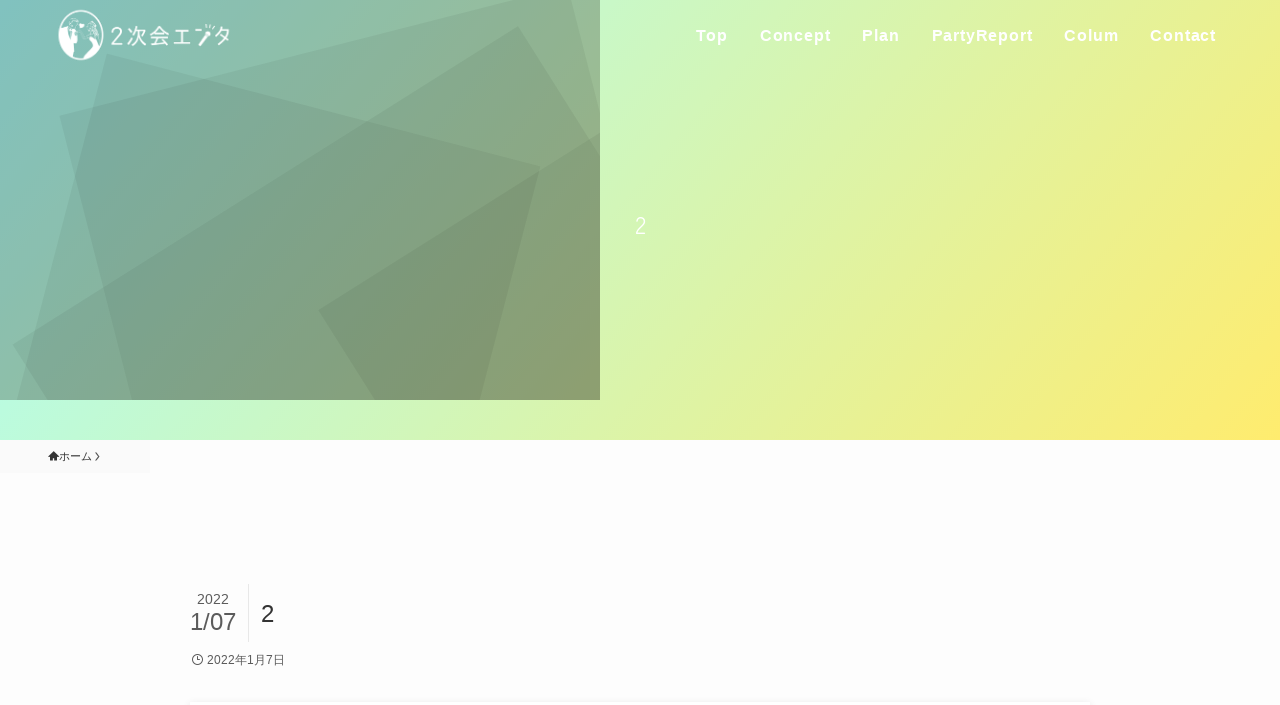

--- FILE ---
content_type: text/plain
request_url: https://www.google-analytics.com/j/collect?v=1&_v=j102&a=1573858295&t=pageview&_s=1&dl=https%3A%2F%2Fpartydesk.jp%2F2-11%2F&ul=en-us%40posix&dt=2%20%7C%202%E6%AC%A1%E4%BC%9A%E3%82%A8%E3%83%B3%E3%82%BF&sr=1280x720&vp=1280x720&_u=YEBAAAABAAAAAC~&jid=447795852&gjid=1456997155&cid=768936286.1768768413&tid=UA-80437614-1&_gid=198498213.1768768413&_r=1&_slc=1&gtm=45He61e1h1n81KQQ7DCGv830863070za200zd830863070&gcd=13l3l3l3l1l1&dma=0&tag_exp=103116026~103200004~104527906~104528500~104684208~104684211~105391253~115938465~115938469~116744867~117041587&z=952248186
body_size: -449
content:
2,cG-EEXD303RBZ